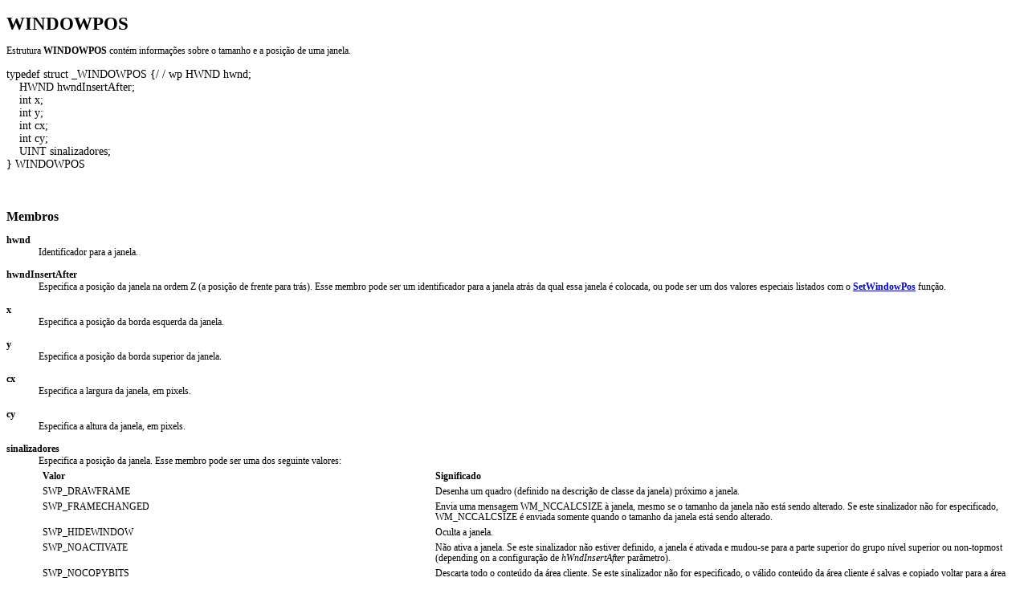

--- FILE ---
content_type: text/html
request_url: https://kydsoft.com/winui/pt/devdoc/live/pdui/windows_8oz6.htm
body_size: 1610
content:
<!DOCTYPE HTML PUBLIC "-//W3C//DTD HTML 3.2 Final//EN">
<HTML dir=ltr>
<HEAD>
<meta http-equiv="Content-Language" content="pt">
<META HTTP-EQUIV="Content-Type" Content="text/html; charset=windows-1252">
<title> WINDOWPOS</title>
<link disabled rel=stylesheet href=../../backsdk3.css>
<style type="text/css">
@import url(../../backsdk4.css);</style>
</HEAD>
<BODY BGCOLOR=#FFFFFF   TEXT=#000000  >

<h1><a name="_win32_windowpos_str"></a>WINDOWPOS</h1>
<p>
Estrutura <b>WINDOWPOS</b> contém informações sobre o tamanho e a posição de uma janela.</p>
<pre><code>typedef struct _WINDOWPOS {/ / wp HWND hwnd;                     
    HWND hwndInsertAfter;          
    int x;                        
    int y;                        
    int cx;                       
    int cy;                       
    UINT sinalizadores;                    
} WINDOWPOS 

 </code></pre>
<h4>Membros</h4>
<dl>
<dt>
<b>hwnd</b></dt>
<dd>
Identificador para a janela.</dd>
<dt>
<b>hwndInsertAfter</b></dt>
<dd>
Especifica a posição da janela na ordem Z (a posição de frente para trás). Esse membro pode ser um identificador para a janela atrás da qual essa janela é colocada, ou pode ser um dos valores especiais listados com o <a href="windows_2blf.htm"><b>SetWindowPos</b></a> função.</dd>
<dt>
<b>x</b></dt>
<dd>
 Especifica a posição da borda esquerda da janela.</dd>
<dt>
<b>y</b></dt>
<dd>
Especifica a posição da borda superior da janela.</dd>
<dt>
<b>cx</b></dt>
<dd>
Especifica a largura da janela, em pixels.</dd>
<dt>
<b>cy</b></dt>
<dd>
Especifica a altura da janela, em pixels.</dd>
<dt>
<b>sinalizadores</b></dt>
<dd>
Especifica a posição da janela. Esse membro pode ser uma dos seguinte valores:<table cellspacing=4 cols=2>
<tr valign=top>
<th align=left width=40%>Valor</th>
<th align=left width=60%> Significado</th>
</tr>
<tr valign=top>
<td width=40%>SWP_DRAWFRAME</td>
<td width=60%>Desenha um quadro (definido na descrição de classe da janela) próximo a janela.</td>
</tr>
<tr valign=top>
<td width=40%>SWP_FRAMECHANGED</td>
<td width=60%>Envia uma mensagem WM_NCCALCSIZE à janela, mesmo se o tamanho da janela não está sendo alterado. Se este sinalizador não for especificado, WM_NCCALCSIZE é enviada somente quando o tamanho da janela está sendo alterado.</td>
</tr>
<tr valign=top>
<td width=40%>SWP_HIDEWINDOW</td>
<td width=60%>Oculta a janela.</td>
</tr>
<tr valign=top>
<td width=40%>SWP_NOACTIVATE</td>
<td width=60%>Não ativa a janela. Se este sinalizador não estiver definido, a janela é ativada e mudou-se para a parte superior do grupo nível superior ou non-topmost (depending on a configuração de <i>hWndInsertAfter</i> parâmetro).</td>
</tr>
<tr valign=top>
<td width=40%>SWP_NOCOPYBITS</td>
<td width=60%> Descarta todo o conteúdo da área cliente. Se este sinalizador não for especificado, o válido conteúdo da área cliente é salvas e copiado voltar para a área cliente depois que a janela for dimensionada ou reposicionada.</td>
</tr>
<tr valign=top>
<td width=40%>SWP_NOMOVE</td>
<td width=60%>Mantém a posição atual (ignora o <i>x</i> e <i>y</i> parâmetros).</td>
</tr>
<tr valign=top>
<td width=40%>SWP_NOOWNERZORDER</td>
<td width=60%>Não alterar a posição da janela de proprietário na ordem z.</td>
</tr>
<tr valign=top>
<td width=40%>SWP_NOREDRAW</td>
<td width=60%>Não redesenhar as alterações. Se este sinalizador estiver definido, não redesenho de qualquer espécie ocorre. Isto aplica-se à área do cliente, a área não cliente (incluindo a barra de título e barras de rolagem), e qualquer parte da janela pai descoberta como resultado de janela que está sendo movida. Quando este sinalizador estiver definido, o aplicativo deve explicitamente invalidar ou redesenhar as partes da janela e a janela pai que precisa redesenho.</td>
</tr>
<tr valign=top>
<td width=40%>SWP_NOREPOSITION</td>
<td width=60%>Mesmo que o sinalizador SWP_NOOWNERZORDER.</td>
</tr>
<tr valign=top>
<td width=40%>SWP_NOSENDCHANGINGIMPEDE</td>
<td width=60%> Impede que a janela de recebimento da mensagem WM_WINDOWPOSCHANGING.</td>
</tr>
<tr valign=top>
<td width=40%>SWP_NOSIZE</td>
<td width=60%>Mantém o tamanho atual (ignora o <i>cx</i> e <i>cy</i> parâmetros).</td>
</tr>
<tr valign=top>
<td width=40%>SWP_NOZORDER</td>
<td width=60%>Mantém a ordem z atual (ignora o <i>hWndInsertAfter</i> parâmetro).</td>
</tr>
<tr valign=top>
<td width=40%>SWP_SHOWWINDOW</td>
<td width=60%>Exibe a janela.</td>
</tr>
</table><br>

</dd>
</dl>
<h4>QuickInfo</h4>
<p>
<b>nbsp; Windows &NT: </b>requer a versão 3.1 ou posterior.<br><b>Windows:</b>Requer o Windows 95 ou posterior.<br><b>Windows CE:</b>Requer versão 1.0 ou posterior.<br><b>Cabeçalho:</b>Declarado em WinUser. h.</p>
<h4>Ver também</h4>
<p>
 <a href="windows_6t2r.htm">Visão geral sobre Windows</a>, <a href="windows_7nlf.htm">janela estruturas</a>, <a href="windows_7msz.htm"><b>EndDeferWindowPos</b></a>, <a href="windows_2blf.htm"><b>SetWindowPos</b></a>, <a href="windows_7mg5.htm">WM_NCCALCSIZE</a> </p>
<p align="center">
<font size="3"><a href="../../../index.htm">Index</a></font></p>
<p>
<p>&nbsp;</p></body>
</HTML>
